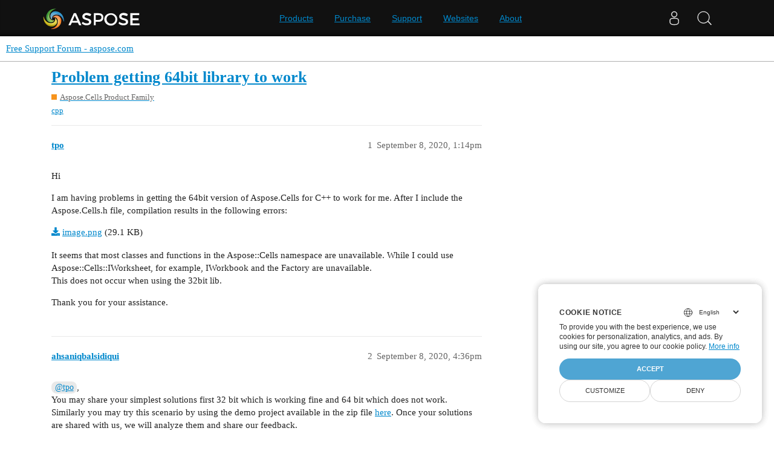

--- FILE ---
content_type: text/html; charset=utf-8
request_url: https://forum.aspose.com/t/problem-getting-64bit-library-to-work/218182
body_size: 5038
content:
<!DOCTYPE html>
<html lang="en">
  <head>
    <meta charset="utf-8">
    <title>Problem getting 64bit library to work - Free Support Forum - aspose.com</title>
    <meta name="description" content="Hi 
I am having problems in getting the 64bit version of Aspose.Cells for C++ to work for me. After I include the Aspose.Cells.h file, compilation results in the following errors: 
image.png (29.1 KB) 
It seems that most&amp;hellip;">
    <meta name="generator" content="Discourse 3.1.1 - https://github.com/discourse/discourse version 61b51f9eb6e539825496ec00d58ce3ff53fdb578">
<link rel="icon" type="image/png" href="https://forum.aspose.com/uploads/default/optimized/3X/a/4/a490a8c91702c572db152d4e5d535431027fb777_2_32x32.png">
<link rel="apple-touch-icon" type="image/png" href="https://forum.aspose.com/uploads/discourse_instance3/optimized/1X/_129430568242d1b7f853bb13ebea28b3f6af4e7_2_180x180.png">
<meta name="theme-color" media="all" content="#ffffff">

<meta name="viewport" content="width=device-width, initial-scale=1.0, minimum-scale=1.0, user-scalable=yes, viewport-fit=cover">
<link rel="canonical" href="https://forum.aspose.com/t/problem-getting-64bit-library-to-work/218182" />

<link rel="search" type="application/opensearchdescription+xml" href="https://forum.aspose.com/opensearch.xml" title="Free Support Forum - aspose.com Search">

    <link href="/stylesheets/color_definitions_base__2_d035a56f9300d022447df4c7c3bc99b6faffcb38.css?__ws=forum.aspose.com" media="all" rel="stylesheet" class="light-scheme"/>

  <link href="/stylesheets/desktop_4560ee16f2bea569358c6c079f45fb6f632d1256.css?__ws=forum.aspose.com" media="all" rel="stylesheet" data-target="desktop"  />



  <link href="/stylesheets/bug-notification_4560ee16f2bea569358c6c079f45fb6f632d1256.css?__ws=forum.aspose.com" media="all" rel="stylesheet" data-target="bug-notification"  />
  <link href="/stylesheets/discourse-assign_4560ee16f2bea569358c6c079f45fb6f632d1256.css?__ws=forum.aspose.com" media="all" rel="stylesheet" data-target="discourse-assign"  />
  <link href="/stylesheets/discourse-data-explorer_4560ee16f2bea569358c6c079f45fb6f632d1256.css?__ws=forum.aspose.com" media="all" rel="stylesheet" data-target="discourse-data-explorer"  />
  <link href="/stylesheets/discourse-details_4560ee16f2bea569358c6c079f45fb6f632d1256.css?__ws=forum.aspose.com" media="all" rel="stylesheet" data-target="discourse-details"  />
  <link href="/stylesheets/discourse-lazy-videos_4560ee16f2bea569358c6c079f45fb6f632d1256.css?__ws=forum.aspose.com" media="all" rel="stylesheet" data-target="discourse-lazy-videos"  />
  <link href="/stylesheets/discourse-local-dates_4560ee16f2bea569358c6c079f45fb6f632d1256.css?__ws=forum.aspose.com" media="all" rel="stylesheet" data-target="discourse-local-dates"  />
  <link href="/stylesheets/discourse-narrative-bot_4560ee16f2bea569358c6c079f45fb6f632d1256.css?__ws=forum.aspose.com" media="all" rel="stylesheet" data-target="discourse-narrative-bot"  />
  <link href="/stylesheets/discourse-presence_4560ee16f2bea569358c6c079f45fb6f632d1256.css?__ws=forum.aspose.com" media="all" rel="stylesheet" data-target="discourse-presence"  />
  <link href="/stylesheets/poll_4560ee16f2bea569358c6c079f45fb6f632d1256.css?__ws=forum.aspose.com" media="all" rel="stylesheet" data-target="poll"  />
  <link href="/stylesheets/redmine-integration_4560ee16f2bea569358c6c079f45fb6f632d1256.css?__ws=forum.aspose.com" media="all" rel="stylesheet" data-target="redmine-integration"  />
  <link href="/stylesheets/poll_desktop_4560ee16f2bea569358c6c079f45fb6f632d1256.css?__ws=forum.aspose.com" media="all" rel="stylesheet" data-target="poll_desktop"  />

  <link href="/stylesheets/desktop_theme_2_68fe6a98528e9b6fa4ab985d438c8630b064212a.css?__ws=forum.aspose.com" media="all" rel="stylesheet" data-target="desktop_theme" data-theme-id="2" data-theme-name="default"/>

    




<!-- Containerize.Menu -->


<!-- in drop down -->


<!-- meta tags for google verifications sabir -->
<meta name="google-site-verification" content="8BOpxp3woF3cayw-cHpFHtik5d0L7lwAqFIN4jdwSbE">

<!-- salman -->
<meta name="google-site-verification" content="SssKsEhfiTM44cC6utWRvILeZY1n0UXlrUppzuNuYzU">

<!-- mudasir -->
<meta name="google-site-verification" content="r9Lod8Ef-aHwZHOTExv2MbJ7rhESrSrFWflv-92LgBg">

<!-- meta tags for yandex verifications -->
<meta name="yandex-verification" content="03d3f7a17353236c">

<!-- unanswered tab -->


<!--Hide activity and summary of staff, moderators, and admin group members from ordinary users
//<script type="text/discourse-plugin" version="0.8">
//    api.onPageChange((url) => {
//        console.log("Page changed to:", url);
//
//        function isStaff() {
//            return document.body.classList.contains("staff") ||
//                          document.body.classList.contains("moderators") ||
//                          document.body.classList.contains("admins");
//        }
//
//        console.log("User is staff:", isStaff());
//
//        if (
//            (url.endsWith("/activity") || url.endsWith("/summary")) &&
//            !isStaff()
//        ) {
//            console.log("Redirecting to homepage...");
//            window.location.href = "/";
//        } else {
//            console.log("No redirect needed.");
//        }
//    });
//</script>
-->



<!-- javascript warning -->
<noscript> We're sorry Aspose doesn't work properply without JavaScript enabled. </noscript><link rel="preload" href="/theme-javascripts/011a2bc2da405ec5ea763591cc254a2f75181496.js?__ws=forum.aspose.com" as="script">
<script defer="" src="/theme-javascripts/011a2bc2da405ec5ea763591cc254a2f75181496.js?__ws=forum.aspose.com" data-theme-id="2"></script>



<!-- free support policies button -->
<link rel="preload" href="/theme-javascripts/dbfa5c8068b937e37fe71aaefda7389223502a49.js?__ws=forum.aspose.com" as="script">
<script defer="" src="/theme-javascripts/dbfa5c8068b937e37fe71aaefda7389223502a49.js?__ws=forum.aspose.com" data-theme-id="2"></script>

<link rel="preload" href="/theme-javascripts/306652c2120aa64756822704f51be7a8730d9a18.js?__ws=forum.aspose.com" as="script">
<script defer="" src="/theme-javascripts/306652c2120aa64756822704f51be7a8730d9a18.js?__ws=forum.aspose.com" data-theme-id="6"></script>

    
        <link rel="alternate nofollow" type="application/rss+xml" title="RSS feed of &#39;Problem getting 64bit library to work&#39;" href="https://forum.aspose.com/t/problem-getting-64bit-library-to-work/218182.rss" />
    <meta property="og:site_name" content="Free Support Forum - aspose.com" />
<meta property="og:type" content="website" />
<meta name="twitter:card" content="summary" />
<meta name="twitter:image" content="https://forum.aspose.com/uploads/default/original/3X/5/d/5d4436543d910f1c40af94fb576b7f3beef4d3b5.png" />
<meta property="og:image" content="https://forum.aspose.com/uploads/default/original/3X/5/d/5d4436543d910f1c40af94fb576b7f3beef4d3b5.png" />
<meta property="og:url" content="https://forum.aspose.com/t/problem-getting-64bit-library-to-work/218182" />
<meta name="twitter:url" content="https://forum.aspose.com/t/problem-getting-64bit-library-to-work/218182" />
<meta property="og:title" content="Problem getting 64bit library to work" />
<meta name="twitter:title" content="Problem getting 64bit library to work" />
<meta property="og:description" content="Hi  I am having problems in getting the 64bit version of Aspose.Cells for C++ to work for me. After I include the Aspose.Cells.h file, compilation results in the following errors:  image.png (29.1 KB)  It seems that most classes and functions in the Aspose::Cells namespace are unavailable. While I could use Aspose::Cells::IWorksheet, for example, IWorkbook and the Factory are unavailable.  This does not occur when using the 32bit lib.  Thank you for your assistance." />
<meta name="twitter:description" content="Hi  I am having problems in getting the 64bit version of Aspose.Cells for C++ to work for me. After I include the Aspose.Cells.h file, compilation results in the following errors:  image.png (29.1 KB)  It seems that most classes and functions in the Aspose::Cells namespace are unavailable. While I could use Aspose::Cells::IWorksheet, for example, IWorkbook and the Factory are unavailable.  This does not occur when using the 32bit lib.  Thank you for your assistance." />
<meta property="og:article:section" content="Aspose.Cells Product Family" />
<meta property="og:article:section:color" content="F7941D" />
<meta property="og:article:tag" content="cpp" />
<meta property="article:published_time" content="2020-09-08T13:14:41+00:00" />
<meta property="og:ignore_canonical" content="true" />


    
  </head>
  <body class="crawler ">
    
<link rel="preload" href="/theme-javascripts/a6bb7475d203d07c7d2bbd7abb1861f583144f07.js?__ws=forum.aspose.com" as="script">
<script defer="" src="/theme-javascripts/a6bb7475d203d07c7d2bbd7abb1861f583144f07.js?__ws=forum.aspose.com" data-theme-id="9"></script>

    <header>
  <a href="/">
    Free Support Forum - aspose.com
  </a>
</header>

    <div id="main-outlet" class="wrap" role="main">
        <div id="topic-title">
    <h1>
      <a href="/t/problem-getting-64bit-library-to-work/218182">Problem getting 64bit library to work</a>
    </h1>

      <div class="topic-category" itemscope itemtype="http://schema.org/BreadcrumbList">
          <span itemprop="itemListElement" itemscope itemtype="http://schema.org/ListItem">
            <a href="https://forum.aspose.com/c/cells/9" class="badge-wrapper bullet" itemprop="item">
              <span class='badge-category-bg' style='background-color: #F7941D'></span>
              <span class='badge-category clear-badge'>
                <span class='category-name' itemprop='name'>Aspose.Cells Product Family</span>
              </span>
            </a>
            <meta itemprop="position" content="1" />
          </span>
      </div>

      <div class="topic-category">
        <div class='discourse-tags list-tags'>
            <a href='https://forum.aspose.com/tag/cpp' class='discourse-tag' rel="tag">cpp</a>
        </div>
      </div>
  </div>

  

    <div itemscope itemtype='http://schema.org/DiscussionForumPosting'>
      <meta itemprop='headline' content='Problem getting 64bit library to work'>
        <meta itemprop='articleSection' content='Aspose.Cells Product Family'>
      <meta itemprop='keywords' content='cpp'>
      <div itemprop='publisher' itemscope itemtype="http://schema.org/Organization">
        <meta itemprop='name' content='Aspose - File Format APIs'>
      </div>

          <div id='post_1'  class='topic-body crawler-post'>
            <div class='crawler-post-meta'>
              <span class="creator" itemprop="author" itemscope itemtype="http://schema.org/Person">
                <a itemprop="url" href='https://forum.aspose.com/u/tpo'><span itemprop='name'>tpo</span></a>
                
              </span>

              <link itemprop="mainEntityOfPage" href="https://forum.aspose.com/t/problem-getting-64bit-library-to-work/218182">


              <span class="crawler-post-infos">
                  <time itemprop='datePublished' datetime='2020-09-08T13:14:41Z' class='post-time'>
                    September 8, 2020,  1:14pm
                  </time>
                  <meta itemprop='dateModified' content='2020-09-08T13:17:24Z'>
              <span itemprop='position'>1</span>
              </span>
            </div>
            <div class='post' itemprop='articleBody'>
              <p>Hi</p>
<p>I am having problems in getting the 64bit version of Aspose.Cells for C++ to work for me. After I include the Aspose.Cells.h file, compilation results in the following errors:</p>
<p><a class="attachment" href="https://forum.aspose.com/uploads/default/42273">image.png</a> (29.1 KB)</p>
<p>It seems that most classes and functions in the Aspose::Cells namespace are unavailable. While I could use Aspose::Cells::IWorksheet, for example, IWorkbook and the Factory are unavailable.<br>
This does not occur when using the 32bit lib.</p>
<p>Thank you for your assistance.</p>
            </div>

            <div itemprop="interactionStatistic" itemscope itemtype="http://schema.org/InteractionCounter">
              <meta itemprop="interactionType" content="http://schema.org/LikeAction"/>
              <meta itemprop="userInteractionCount" content="0" />
              <span class='post-likes'></span>
            </div>

            <div itemprop="interactionStatistic" itemscope itemtype="http://schema.org/InteractionCounter">
                <meta itemprop="interactionType" content="http://schema.org/CommentAction"/>
                <meta itemprop="userInteractionCount" content="0" />
              </div>

          </div>
          <div id='post_2' itemprop='comment' itemscope itemtype='http://schema.org/Comment' class='topic-body crawler-post'>
            <div class='crawler-post-meta'>
              <span class="creator" itemprop="author" itemscope itemtype="http://schema.org/Person">
                <a itemprop="url" href='https://forum.aspose.com/u/ahsaniqbalsidiqui'><span itemprop='name'>ahsaniqbalsidiqui</span></a>
                
              </span>

              <link itemprop="mainEntityOfPage" href="https://forum.aspose.com/t/problem-getting-64bit-library-to-work/218182">


              <span class="crawler-post-infos">
                  <time itemprop='datePublished' datetime='2020-09-08T16:36:38Z' class='post-time'>
                    September 8, 2020,  4:36pm
                  </time>
                  <meta itemprop='dateModified' content='2020-09-08T16:36:38Z'>
              <span itemprop='position'>2</span>
              </span>
            </div>
            <div class='post' itemprop='text'>
              <p><a class="mention" href="/u/tpo">@tpo</a>,<br>
You may share your simplest solutions first 32 bit which is working fine and 64 bit which does not work. Similarly you may try this scenario by using the demo project available in the zip file <a href="https://downloads.aspose.com/cells/cpp/new-releases/aspose.cells-for-c---20.7.0/">here</a>. Once your solutions are shared with us, we will analyze them and share our feedback.</p>
            </div>

            <div itemprop="interactionStatistic" itemscope itemtype="http://schema.org/InteractionCounter">
              <meta itemprop="interactionType" content="http://schema.org/LikeAction"/>
              <meta itemprop="userInteractionCount" content="0" />
              <span class='post-likes'></span>
            </div>

            <div itemprop="interactionStatistic" itemscope itemtype="http://schema.org/InteractionCounter">
                <meta itemprop="interactionType" content="http://schema.org/CommentAction"/>
                <meta itemprop="userInteractionCount" content="1" />
              </div>

          </div>
          <div id='post_3' itemprop='comment' itemscope itemtype='http://schema.org/Comment' class='topic-body crawler-post'>
            <div class='crawler-post-meta'>
              <span class="creator" itemprop="author" itemscope itemtype="http://schema.org/Person">
                <a itemprop="url" href='https://forum.aspose.com/u/tpo'><span itemprop='name'>tpo</span></a>
                
              </span>

              <link itemprop="mainEntityOfPage" href="https://forum.aspose.com/t/problem-getting-64bit-library-to-work/218182">


              <span class="crawler-post-infos">
                  <time itemprop='datePublished' datetime='2020-09-09T08:59:21Z' class='post-time'>
                    September 9, 2020,  8:59am
                  </time>
                  <meta itemprop='dateModified' content='2022-06-16T18:26:53Z'>
              <span itemprop='position'>3</span>
              </span>
            </div>
            <div class='post' itemprop='text'>
              <p><a class="mention" href="/u/ahsaniqbalsidiqui">@ahsaniqbalsidiqui</a><br>
See attached the minimal solutions for x86 and x64.<br>
We are bound to use Visual Studio 2015 by customer’s requirement.</p>
<p>Project x86<br>
Project x64</p>
            </div>

            <div itemprop="interactionStatistic" itemscope itemtype="http://schema.org/InteractionCounter">
              <meta itemprop="interactionType" content="http://schema.org/LikeAction"/>
              <meta itemprop="userInteractionCount" content="0" />
              <span class='post-likes'></span>
            </div>

            <div itemprop="interactionStatistic" itemscope itemtype="http://schema.org/InteractionCounter">
                <meta itemprop="interactionType" content="http://schema.org/CommentAction"/>
                <meta itemprop="userInteractionCount" content="0" />
              </div>

          </div>
          <div id='post_4' itemprop='comment' itemscope itemtype='http://schema.org/Comment' class='topic-body crawler-post'>
            <div class='crawler-post-meta'>
              <span class="creator" itemprop="author" itemscope itemtype="http://schema.org/Person">
                <a itemprop="url" href='https://forum.aspose.com/u/ahsaniqbalsidiqui'><span itemprop='name'>ahsaniqbalsidiqui</span></a>
                
              </span>

              <link itemprop="mainEntityOfPage" href="https://forum.aspose.com/t/problem-getting-64bit-library-to-work/218182">


              <span class="crawler-post-infos">
                  <time itemprop='datePublished' datetime='2020-09-09T14:49:12Z' class='post-time'>
                    September 9, 2020,  2:49pm
                  </time>
                  <meta itemprop='dateModified' content='2020-09-09T14:49:12Z'>
              <span itemprop='position'>4</span>
              </span>
            </div>
            <div class='post' itemprop='text'>
              <p><a class="mention" href="/u/tpo">@tpo</a>,<br>
We have logged this issue in our database for further investigation and will share feedback once any update is available.</p>
<p>This issue is logged as:<br>
<code>CELLSCPP-265 - Compiling solution in VS 2015 for 64 bit environment</code></p>
            </div>

            <div itemprop="interactionStatistic" itemscope itemtype="http://schema.org/InteractionCounter">
              <meta itemprop="interactionType" content="http://schema.org/LikeAction"/>
              <meta itemprop="userInteractionCount" content="0" />
              <span class='post-likes'></span>
            </div>

            <div itemprop="interactionStatistic" itemscope itemtype="http://schema.org/InteractionCounter">
                <meta itemprop="interactionType" content="http://schema.org/CommentAction"/>
                <meta itemprop="userInteractionCount" content="0" />
              </div>

          </div>
          <div id='post_5' itemprop='comment' itemscope itemtype='http://schema.org/Comment' class='topic-body crawler-post'>
            <div class='crawler-post-meta'>
              <span class="creator" itemprop="author" itemscope itemtype="http://schema.org/Person">
                <a itemprop="url" href='https://forum.aspose.com/u/ahsaniqbalsidiqui'><span itemprop='name'>ahsaniqbalsidiqui</span></a>
                
              </span>

              <link itemprop="mainEntityOfPage" href="https://forum.aspose.com/t/problem-getting-64bit-library-to-work/218182">


              <span class="crawler-post-infos">
                  <time itemprop='datePublished' datetime='2020-09-10T06:48:49Z' class='post-time'>
                    September 10, 2020,  6:48am
                  </time>
                  <meta itemprop='dateModified' content='2020-09-10T06:48:49Z'>
              <span itemprop='position'>5</span>
              </span>
            </div>
            <div class='post' itemprop='text'>
              <p><a class="mention" href="/u/tpo">@tpo</a>,<br>
Aspose.Cells for C++ only support Visual Studio 2017 or higher. If you run then your project may cause some unknown errors.<br>
We have downloaded the 20.7 version and run the Demo in VS2015 which can work. If you stick on using VS2015 you can add your code in the Demo.sln.</p>
<p>Let us know your feedback.</p>
            </div>

            <div itemprop="interactionStatistic" itemscope itemtype="http://schema.org/InteractionCounter">
              <meta itemprop="interactionType" content="http://schema.org/LikeAction"/>
              <meta itemprop="userInteractionCount" content="0" />
              <span class='post-likes'></span>
            </div>

            <div itemprop="interactionStatistic" itemscope itemtype="http://schema.org/InteractionCounter">
                <meta itemprop="interactionType" content="http://schema.org/CommentAction"/>
                <meta itemprop="userInteractionCount" content="1" />
              </div>

          </div>
          <div id='post_6' itemprop='comment' itemscope itemtype='http://schema.org/Comment' class='topic-body crawler-post'>
            <div class='crawler-post-meta'>
              <span class="creator" itemprop="author" itemscope itemtype="http://schema.org/Person">
                <a itemprop="url" href='https://forum.aspose.com/u/tpo'><span itemprop='name'>tpo</span></a>
                
              </span>

              <link itemprop="mainEntityOfPage" href="https://forum.aspose.com/t/problem-getting-64bit-library-to-work/218182">


              <span class="crawler-post-infos">
                  <time itemprop='datePublished' datetime='2020-09-10T08:21:01Z' class='post-time'>
                    September 10, 2020,  8:21am
                  </time>
                  <meta itemprop='dateModified' content='2022-06-16T18:27:15Z'>
              <span itemprop='position'>6</span>
              </span>
            </div>
            <div class='post' itemprop='text'>
              <p><a class="mention" href="/u/ahsaniqbalsidiqui">@ahsaniqbalsidiqui</a><br>
I tested with Visual Studio 2017, but the errors still occur in the x64 build (see sample project attached).<br>
In case we can not get the x64 version to work for our evaluation, it will not be possible for us to order full developer and on site licenses for the product. The decision for a framework has to be made soon (in fact it is already overdue), so please try to look into the matter and provide a working solution or I will have to quit the evaluation.</p>
<p>From what I have seen in the x86 version, I would prefer to use Aspose.Cells for C++, since it is feature rich and seems to have established itself as a reference in the field for some years.</p>
<p>Project x64</p>
            </div>

            <div itemprop="interactionStatistic" itemscope itemtype="http://schema.org/InteractionCounter">
              <meta itemprop="interactionType" content="http://schema.org/LikeAction"/>
              <meta itemprop="userInteractionCount" content="0" />
              <span class='post-likes'></span>
            </div>

            <div itemprop="interactionStatistic" itemscope itemtype="http://schema.org/InteractionCounter">
                <meta itemprop="interactionType" content="http://schema.org/CommentAction"/>
                <meta itemprop="userInteractionCount" content="1" />
              </div>

          </div>
          <div id='post_7' itemprop='comment' itemscope itemtype='http://schema.org/Comment' class='topic-body crawler-post'>
            <div class='crawler-post-meta'>
              <span class="creator" itemprop="author" itemscope itemtype="http://schema.org/Person">
                <a itemprop="url" href='https://forum.aspose.com/u/tpo'><span itemprop='name'>tpo</span></a>
                
              </span>

              <link itemprop="mainEntityOfPage" href="https://forum.aspose.com/t/problem-getting-64bit-library-to-work/218182">


              <span class="crawler-post-infos">
                  <time itemprop='datePublished' datetime='2020-09-10T10:56:43Z' class='post-time'>
                    September 10, 2020, 10:56am
                  </time>
                  <meta itemprop='dateModified' content='2020-09-10T10:56:43Z'>
              <span itemprop='position'>7</span>
              </span>
            </div>
            <div class='post' itemprop='text'>
              <p><a class="mention" href="/u/ahsaniqbalsidiqui">@ahsaniqbalsidiqui</a><br>
Update: After cross-checking again with the demo project’s solution settings, I managed to find some non-default settings that I had not been aware of and subsequently was able to make the x64 project work for me in Visual Studio 2017 as well as in 2015.</p>
            </div>

            <div itemprop="interactionStatistic" itemscope itemtype="http://schema.org/InteractionCounter">
              <meta itemprop="interactionType" content="http://schema.org/LikeAction"/>
              <meta itemprop="userInteractionCount" content="0" />
              <span class='post-likes'></span>
            </div>

            <div itemprop="interactionStatistic" itemscope itemtype="http://schema.org/InteractionCounter">
                <meta itemprop="interactionType" content="http://schema.org/CommentAction"/>
                <meta itemprop="userInteractionCount" content="0" />
              </div>

          </div>
          <div id='post_8' itemprop='comment' itemscope itemtype='http://schema.org/Comment' class='topic-body crawler-post'>
            <div class='crawler-post-meta'>
              <span class="creator" itemprop="author" itemscope itemtype="http://schema.org/Person">
                <a itemprop="url" href='https://forum.aspose.com/u/ahsaniqbalsidiqui'><span itemprop='name'>ahsaniqbalsidiqui</span></a>
                
              </span>

              <link itemprop="mainEntityOfPage" href="https://forum.aspose.com/t/problem-getting-64bit-library-to-work/218182">


              <span class="crawler-post-infos">
                  <time itemprop='datePublished' datetime='2020-09-10T14:29:01Z' class='post-time'>
                    September 10, 2020,  2:29pm
                  </time>
                  <meta itemprop='dateModified' content='2020-09-10T14:29:01Z'>
              <span itemprop='position'>8</span>
              </span>
            </div>
            <div class='post' itemprop='text'>
              <p><a class="mention" href="/u/tpo">@tpo</a>,<br>
We are glad to know that your issue is resolved. Please feel free to contact us back if you have any other query in this regard.</p>
            </div>

            <div itemprop="interactionStatistic" itemscope itemtype="http://schema.org/InteractionCounter">
              <meta itemprop="interactionType" content="http://schema.org/LikeAction"/>
              <meta itemprop="userInteractionCount" content="0" />
              <span class='post-likes'></span>
            </div>

            <div itemprop="interactionStatistic" itemscope itemtype="http://schema.org/InteractionCounter">
                <meta itemprop="interactionType" content="http://schema.org/CommentAction"/>
                <meta itemprop="userInteractionCount" content="0" />
              </div>

          </div>
    </div>






    </div>
    <footer class="container wrap">
  <nav class='crawler-nav'>
    <ul>
      <li itemscope itemtype='http://schema.org/SiteNavigationElement'>
        <span itemprop='name'>
          <a href='/' itemprop="url">Home </a>
        </span>
      </li>
      <li itemscope itemtype='http://schema.org/SiteNavigationElement'>
        <span itemprop='name'>
          <a href='/categories' itemprop="url">Categories </a>
        </span>
      </li>
      <li itemscope itemtype='http://schema.org/SiteNavigationElement'>
        <span itemprop='name'>
          <a href='/guidelines' itemprop="url">FAQ/Guidelines </a>
        </span>
      </li>
        <li itemscope itemtype='http://schema.org/SiteNavigationElement'>
          <span itemprop='name'>
            <a href='http://www.aspose.com/corporate/legal/terms-of-use.aspx' itemprop="url">Terms of Service </a>
          </span>
        </li>
        <li itemscope itemtype='http://schema.org/SiteNavigationElement'>
          <span itemprop='name'>
            <a href='http://www.aspose.com/corporate/legal/privacy-policy.aspx' itemprop="url">Privacy Policy </a>
          </span>
        </li>
    </ul>
  </nav>
  <p class='powered-by-link'>Powered by <a href="https://www.discourse.org">Discourse</a>, best viewed with JavaScript enabled</p>
</footer>

    
    <script src="https://www.consentise.com/v1.2/consent-min.js" data-cookiedomain=".aspose.com" data-privacy-policy-url="https://about.aspose.com/legal/privacy-policy" data-preferred-color="#4FA5D3" data-default-language="en" defer="">
</script>







<link rel="preload" href="/theme-javascripts/42a519e7fd03f84da1de18e15927bcd7e4b9b6a3.js?__ws=forum.aspose.com" as="script">
<script defer="" src="/theme-javascripts/42a519e7fd03f84da1de18e15927bcd7e4b9b6a3.js?__ws=forum.aspose.com" data-theme-id="2"></script>

<script src="https://www.consentise.com/v1.2/consent-min.js" data-cookiedomain=".aspose.com" data-privacy-policy-url="https://about.aspose.com/legal/privacy-policy" data-preferred-color="#4FA5D3" data-default-language="en" defer="">
</script>
<script src="https://www.consentise.com/v1.2/consent-min.js" data-cookiedomain=".aspose.com" data-privacy-policy-url="https://about.aspose.com/legal/privacy-policy" data-preferred-color="#4FA5D3" data-default-language="en" defer="">
</script>
  </body>
  
</html>
